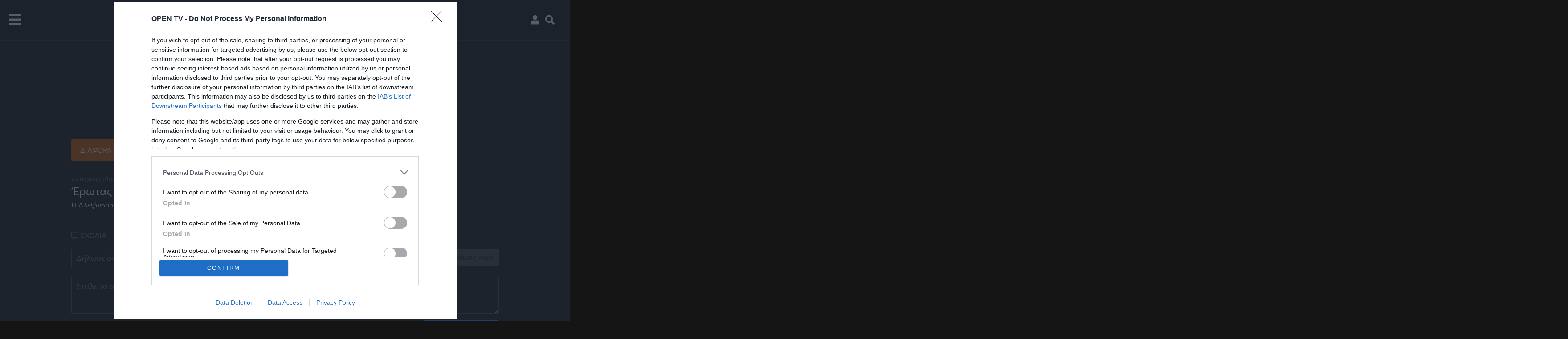

--- FILE ---
content_type: text/html; charset=utf-8
request_url: https://www.google.com/recaptcha/api2/aframe
body_size: 249
content:
<!DOCTYPE HTML><html><head><meta http-equiv="content-type" content="text/html; charset=UTF-8"></head><body><script nonce="SuqhfjC4iUp2JKgqIvdP3Q">/** Anti-fraud and anti-abuse applications only. See google.com/recaptcha */ try{var clients={'sodar':'https://pagead2.googlesyndication.com/pagead/sodar?'};window.addEventListener("message",function(a){try{if(a.source===window.parent){var b=JSON.parse(a.data);var c=clients[b['id']];if(c){var d=document.createElement('img');d.src=c+b['params']+'&rc='+(localStorage.getItem("rc::a")?sessionStorage.getItem("rc::b"):"");window.document.body.appendChild(d);sessionStorage.setItem("rc::e",parseInt(sessionStorage.getItem("rc::e")||0)+1);localStorage.setItem("rc::h",'1768982186627');}}}catch(b){}});window.parent.postMessage("_grecaptcha_ready", "*");}catch(b){}</script></body></html>

--- FILE ---
content_type: application/javascript; charset=utf-8
request_url: https://fundingchoicesmessages.google.com/f/AGSKWxUMZb1rQZvt9ICdfiSctmgfUulgeXo1svGuez0i7TOfZIoCMcG5RrHEixOrZi-KEd-R2slh1i7fGFF6sxBlmZz5ldBBaqMXerpzeo5jxqW7KXHxEzhPhEun6B86E3CCUGCPAYlHkw==?fccs=W251bGwsbnVsbCxudWxsLG51bGwsbnVsbCxudWxsLFsxNzY4OTgyMTg2LDg3MDAwMDAwMF0sbnVsbCxudWxsLG51bGwsW251bGwsWzcsNl0sbnVsbCxudWxsLG51bGwsbnVsbCxudWxsLG51bGwsbnVsbCxudWxsLG51bGwsMV0sImh0dHBzOi8vd3d3LnR2b3Blbi5nci93YXRjaC8xNTM0OTYvZXJvdGFzZnlnYXNzbmVha3ByZXZpZXdhcG90b3NobWVyaW5vKDE2MmYwMSllcGVpc29kaW8iLG51bGwsW1s4LCI5b0VCUi01bXFxbyJdLFs5LCJlbi1VUyJdLFsxNiwiWzEsMSwxXSJdLFsxOSwiMiJdLFsxNywiWzBdIl0sWzI0LCIiXSxbMjksImZhbHNlIl1dXQ
body_size: 116
content:
if (typeof __googlefc.fcKernelManager.run === 'function') {"use strict";this.default_ContributorServingResponseClientJs=this.default_ContributorServingResponseClientJs||{};(function(_){var window=this;
try{
var qp=function(a){this.A=_.t(a)};_.u(qp,_.J);var rp=function(a){this.A=_.t(a)};_.u(rp,_.J);rp.prototype.getWhitelistStatus=function(){return _.F(this,2)};var sp=function(a){this.A=_.t(a)};_.u(sp,_.J);var tp=_.ed(sp),up=function(a,b,c){this.B=a;this.j=_.A(b,qp,1);this.l=_.A(b,_.Pk,3);this.F=_.A(b,rp,4);a=this.B.location.hostname;this.D=_.Fg(this.j,2)&&_.O(this.j,2)!==""?_.O(this.j,2):a;a=new _.Qg(_.Qk(this.l));this.C=new _.dh(_.q.document,this.D,a);this.console=null;this.o=new _.mp(this.B,c,a)};
up.prototype.run=function(){if(_.O(this.j,3)){var a=this.C,b=_.O(this.j,3),c=_.fh(a),d=new _.Wg;b=_.hg(d,1,b);c=_.C(c,1,b);_.jh(a,c)}else _.gh(this.C,"FCNEC");_.op(this.o,_.A(this.l,_.De,1),this.l.getDefaultConsentRevocationText(),this.l.getDefaultConsentRevocationCloseText(),this.l.getDefaultConsentRevocationAttestationText(),this.D);_.pp(this.o,_.F(this.F,1),this.F.getWhitelistStatus());var e;a=(e=this.B.googlefc)==null?void 0:e.__executeManualDeployment;a!==void 0&&typeof a==="function"&&_.To(this.o.G,
"manualDeploymentApi")};var vp=function(){};vp.prototype.run=function(a,b,c){var d;return _.v(function(e){d=tp(b);(new up(a,d,c)).run();return e.return({})})};_.Tk(7,new vp);
}catch(e){_._DumpException(e)}
}).call(this,this.default_ContributorServingResponseClientJs);
// Google Inc.

//# sourceURL=/_/mss/boq-content-ads-contributor/_/js/k=boq-content-ads-contributor.ContributorServingResponseClientJs.en_US.9oEBR-5mqqo.es5.O/d=1/exm=ad_blocking_detection_executable,kernel_loader,loader_js_executable/ed=1/rs=AJlcJMwtVrnwsvCgvFVyuqXAo8GMo9641A/m=cookie_refresh_executable
__googlefc.fcKernelManager.run('\x5b\x5b\x5b7,\x22\x5b\x5bnull,\\\x22tvopen.gr\\\x22,\\\x22AKsRol8UrDHTyqWcZyvyaiDNBP9BfWmeMUASWclTf2bv0fvgXMm_OQDrr3hrReRi6UU6vrgXlSYCZkpDtoetAdUfzs1TagOFFEvYuIC7GTC3jgtSpZGy9v0UmHgT2xdtYL5JxJEs0zkMAYNov2fyG-CETXFZWFSuqw\\\\u003d\\\\u003d\\\x22\x5d,null,\x5b\x5bnull,null,null,\\\x22https:\/\/fundingchoicesmessages.google.com\/f\/AGSKWxWdb3gPWAaQOwNvumkE33rBX-643yvR413L5ysR6uZ1gVnDW1vvK3sk6ut4BzxHI2fbPvy7A4O10cgkWjxJ0KJ1X9-eT092X7paDHnQJFAbQPtbv9f7b85QWZ6B8Tl7OhFenBTjYA\\\\u003d\\\\u003d\\\x22\x5d,null,null,\x5bnull,null,null,\\\x22https:\/\/fundingchoicesmessages.google.com\/el\/AGSKWxV8V4ad0UFYKJgR3A_YEwnWAPRwgte0Z43DbxMq_EYmuF7meRqosaGr0WIZk51zqK7Akb8ZpviJyLpZzUbEvkT2IVqkFaHkg8ymXJFIDaApqz0zGMB2cb6XIiCnakTrQsXmGRMBvg\\\\u003d\\\\u003d\\\x22\x5d,null,\x5bnull,\x5b7,6\x5d,null,null,null,null,null,null,null,null,null,1\x5d\x5d,\x5b3,1\x5d\x5d\x22\x5d\x5d,\x5bnull,null,null,\x22https:\/\/fundingchoicesmessages.google.com\/f\/AGSKWxVRRM6atedeROKeOjvkyutNCcWVjsNi8LVV3Gq1hetj_OIARu5rkILNWBRrDbvHOi3DjsnazU158utdCq3jJ960Scj6AJyHZYn3rOVkw67Pl9qdbr_BO5FudmnE7hoG8OiI0XX1qg\\u003d\\u003d\x22\x5d\x5d');}

--- FILE ---
content_type: application/javascript; charset=utf-8
request_url: https://fundingchoicesmessages.google.com/f/AGSKWxWO35-9NflO-FAhgp2ZR8jEE9tHysziDWWYkFDlbkafCMQ7YofxF__kdhLTWD1m9ZBYSTjQKmobV7_41UjFc02lAEDCZw8CmMDXf9jTUkPoVi1gmX4amXPs70vHPtjVANQd-Dc2SiJQun8Sa8B4H-TgjrbpMObpgeZNPH9tz5v1Wlgy9BGNo4x1HNwA/_&Ads_DFP=/videoadrenderer./bottom_ads./ad-pub./ads-03.
body_size: -1290
content:
window['13e7c604-ce55-4e03-9d54-c1de68155160'] = true;